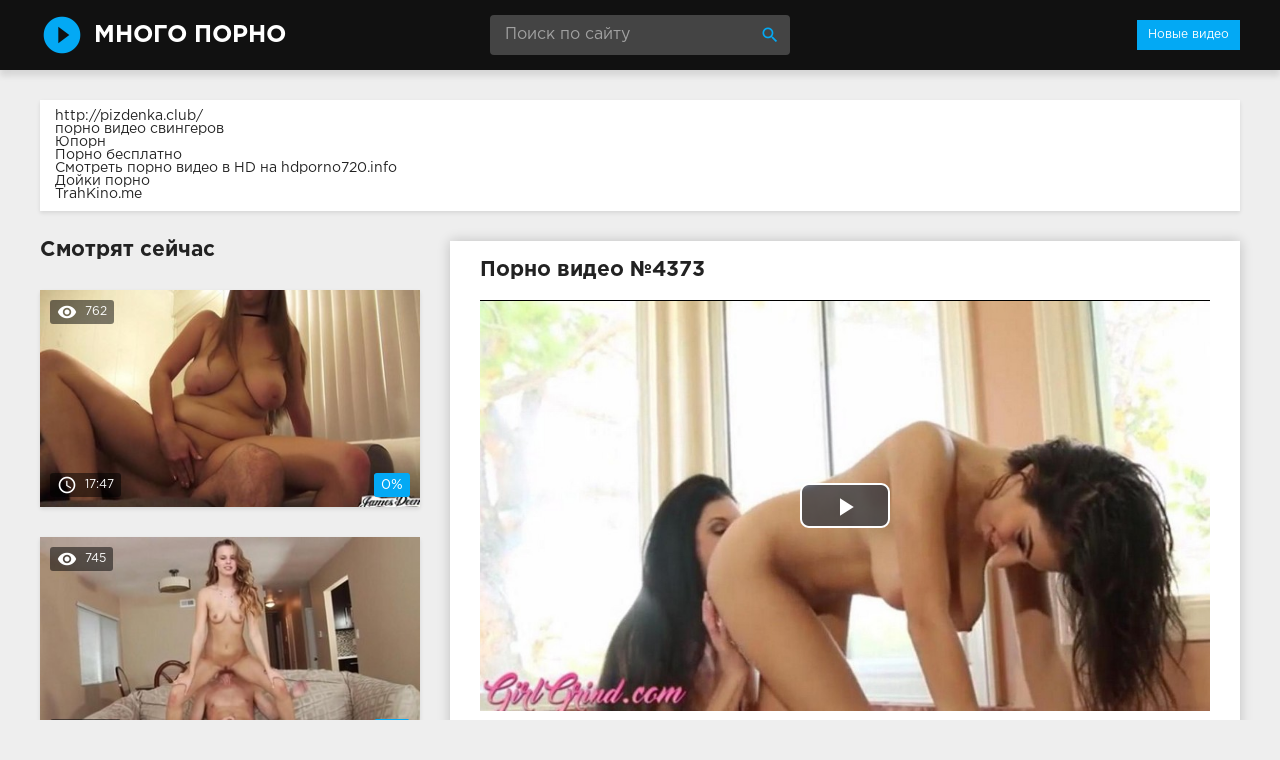

--- FILE ---
content_type: text/html; charset=windows-1251
request_url: http://mnogo-porno.com/4373-video.html
body_size: 8835
content:
<!DOCTYPE html>
<html lang="ru">
<head>
<meta http-equiv="Content-Type" content="text/html; charset=windows-1251" />
<title>Порно №4373</title>
<meta name="description" content="Видео №4373 с порно звездой India Summer. Длительность 15:16 мин. Смотрите онлайн или скачайте бесплатно (размер 88.99 mb)" />
<link rel="canonical" href="http://mnogo-porno.com/4373-video.html" />
<meta name="viewport" content="width=device-width, initial-scale=1.0" />
</head>
<body>
<!--LiveInternet counter--><script><!--
new Image().src = "//counter.yadro.ru/hit?r"+
escape(document.referrer)+((typeof(screen)=="undefined")?"":
";s"+screen.width+"*"+screen.height+"*"+(screen.colorDepth?
screen.colorDepth:screen.pixelDepth))+";u"+escape(document.URL)+
";h"+escape(document.title.substring(0,80))+
";"+Math.random();//--></script><!--/LiveInternet-->
<div class="wrap">

		<header class="header">
			<div class="header-in wrap-center fx-row fx-middle">
				<a href="/" class="logo fw700 nowrap">Много Порно</a>
				<div class="search-box">
					<form id="quicksearch" method="post">
						<input type="hidden" name="do" value="search" />
						<input type="hidden" name="subaction" value="search" />
						<input id="story" name="story" placeholder="Поиск по сайту" type="text" />
						<button type="submit" title="Найти"><span class="mat-icon">search</span></button>
					</form>
				</div>
				<ul class="h-menu">
					<li><a href="/" class="active">Новые видео</a></li>
				</ul>
				<div class="btn-menu"><span class="mat-icon">menu</span></div>
			</div>
		</header>
		
		<!-- END HEADER -->

		<main class="main wrap-center">
<div class="box">
			<a href="http://pizdenka.club/">http://pizdenka.club/</a><br>
			<a href="https://rusoska.com/swingers">порно видео свингеров</a><br>
			<a href="http://yaebal.net/youporn">Юпорн</a><br>
			<a href="http://prostasex.org/">Порно бесплатно</a><br>
			<a href="https://hdporno720.info/">Смотреть порно видео в HD на hdporno720.info</a><br>
			<a href="http://xyi.mobi/doyki">Дойки порно</a><br>
			<a href="https://trahkino.me/">TrahKino.me</a><br></div>

			
			
			
			
			<div class=" clearfix">
				<article class="ignore-select full">
	
	<div class="fcols fx-row">
	
		<div class="fleft">
		
			<h1 class="items-title fw700">Порно видео №4373</h1>
			
			<div class="fplayer video-box">
				<link href="/player/video-js.min.css" rel="stylesheet"> 
				<link href="/player/vst.min.css" rel="stylesheet">     
				<script src="/player/video.min.js"></script>    
				<script src="/player/vst.min.js"></script>    
				<video poster="http://mnogo-porno.com/thumbs/1000x562/21948.1.jpg" class="video-js vjs-big-play-centered vjs-16-9" controls preload="none" data-setup='{
					  "plugins": {
					  "vastClient": {
						"adTagUrl": "",
						"adCancelTimeout": 6000,
						"playAdAlways": true
						}
					  }
					}'> 
				   <source src="/video/aHR0cDovL3MwLnZpZHNjZG4uY29tLzEvMTQwMDAvMjE5NDgubXA0.mp4" type="video/mp4">
				</video>
			</div>
			
			<div class="fmeta clearfix">
			
			<div class="fmeta-rate" id="fmeta-rate-4373">
				<div class="rate-plus" id="pluss-4373" onclick="doRateLD('plus', '4373');"><span class="mat-icon">thumb_up</span></div>
				<div class="rate-minus" id="minuss-4373" onclick="doRateLD('minus', '4373');"><span class="mat-icon">thumb_down</span></div>
				<div class="rate-counts"></div>
				<div class="rate-data"><span id="ratig-layer-4373" class="ignore-select"><span class="ratingtypeplusminus ignore-select ratingzero" >0</span></span><span id="vote-num-id-4373">0</span></div>
			</div>
			
				<div class="fm-item"><div>Подрочили</div>884</div>
				<div class="fm-item"><div>Длительность</div>15:16 минут</div>
				<div class="fm-item"><div>Скачать</div><a href="/video/aHR0cDovL3MwLnZpZHNjZG4uY29tLzEvMTQwMDAvMjE5NDgubXA0.mp4"  rel="nofollow" download>88.99 Мб</a></div>
			</div>

			<div class="full-tags"><b>Рубрики:</b> <a href="http://mnogo-porno.com/lesbi/">Лесби</a>, <a href="http://mnogo-porno.com/bryunetki/">Брюнетки</a>, <a href="http://mnogo-porno.com/kunilingus/">Кунилингус</a>, <a href="http://mnogo-porno.com/vylizyvayut-kisku/">Вылизывают киску</a>, <a href="http://mnogo-porno.com/kiski/">Киски</a>, <a href="http://mnogo-porno.com/nezhnyy-seks/">Нежный секс</a>, <a href="http://mnogo-porno.com/podruzhki/">Подружки</a></div>
			
			<div class="full-tags"><b>Порнозвёзды:</b> India Summer</div>
		
			<div class="full-comms ignore-select" id="full-comms">
				<div class="comms-title fx-row fx-middle">
					<span>Отзывы к видео (0)</span>
					<div class="add-comm-btn btn">Написать</div>
				</div>
				<form  method="post" name="dle-comments-form" id="dle-comments-form" ><!--noindex-->
<div class="add-comm-form clearfix" id="add-comm-form">
	
		
		<div class="ac-inputs fx-row">
			<input type="text" maxlength="35" name="name" id="name" placeholder="Ваше имя" />
			<!--<input type="text" maxlength="35" name="mail" id="mail" placeholder="Ваш e-mail (необязательно)" />-->
		</div>
		
			
		<div class="ac-textarea"><link rel="stylesheet" href="http://mnogo-porno.com/engine/editor/jscripts/froala/fonts/font-awesome.css">
<link rel="stylesheet" href="http://mnogo-porno.com/engine/editor/jscripts/froala/css/editor.css">
<script type="text/javascript">
	var text_upload = "Загрузка файлов и изображений на сервер";
</script>
<div class="wseditor"><textarea id="comments" name="comments" rows="10" cols="50" class="ajaxwysiwygeditor"></textarea></div></div>
			

			<div class="ac-protect">
				
				
				<div class="form-item clearfix imp">
					<label>Введите код с картинки:</label>
					<div class="form-secur">
						<input type="text" name="sec_code" id="sec_code" placeholder="Впишите код с картинки" maxlength="45" required /><a onclick="reload(); return false;" title="Кликните на изображение чтобы обновить код, если он неразборчив" href="#"><span id="dle-captcha"><img src="/engine/modules/antibot/antibot.php" alt="Кликните на изображение чтобы обновить код, если он неразборчив" width="160" height="80" /></span></a>
					</div>
				</div>
				
				
			</div>


	<div class="ac-submit clearfix">
		<button name="submit" type="submit">Отправить</button>
	</div>
	
</div>
<!--/noindex-->
		<input type="hidden" name="subaction" value="addcomment" />
		<input type="hidden" name="post_id" id="post_id" value="4373" /></form>
				
<div id="dle-ajax-comments"></div>

				<!--dlenavigationcomments-->
			</div>
		
		</div>
		
		<div class="fright">
			<div class="items-title fw700">Смотрят сейчас</div>
			
				<div class="item">
					<a href="http://mnogo-porno.com/940-video.html" class="item-link">
						<div class="item-in">
							<div class="item-img img-resp icon-left">
								<img src="/thumbs/400x225/20506.1.jpg" id="[20506]" alt="Порно #940: Большие сиськи, Толстые, Камшоты, Минет, Порнозвезды, Дрочка">
								<div class="item-meta meta-views"><span class="mat-icon">remove_red_eye</span>762</div>
								<div class="item-meta meta-time"><span class="mat-icon">access_time</span>17:47</div>
								<div class="item-meta meta-rate"><span class="ratingtypeplusminus ignore-select ratingzero" >0</span><span id="vote-num-id-940" class="ignore-select">0</span></div>
							</div>
							
						</div>
					</a>
				</div>
				<div class="item">
					<a href="http://mnogo-porno.com/2015-video.html" class="item-link">
						<div class="item-in">
							<div class="item-img img-resp icon-left">
								<img src="/thumbs/400x225/12672.1.jpg" id="[12672]" alt="Порно #2015: Анал, Белокурые, Камшоты, Мастурбация, Горячий секс">
								<div class="item-meta meta-views"><span class="mat-icon">remove_red_eye</span>745</div>
								<div class="item-meta meta-time"><span class="mat-icon">access_time</span>15:39</div>
								<div class="item-meta meta-rate"><span class="ratingtypeplusminus ignore-select ratingzero" >0</span><span id="vote-num-id-2015" class="ignore-select">0</span></div>
							</div>
							
						</div>
					</a>
				</div>
				<div class="item">
					<a href="http://mnogo-porno.com/1376-video.html" class="item-link">
						<div class="item-in">
							<div class="item-img img-resp icon-left">
								<img src="/thumbs/400x225/12795.1.jpg" id="[12795]" alt="Порно #1376: Анал, Волосатая пизда, Чулки, Брюнетки, Кунилингус, Минет, Тату и пирсинг, Камшоты, Порнозвезды, Страстный секс, Нежный секс">
								<div class="item-meta meta-views"><span class="mat-icon">remove_red_eye</span>1 427</div>
								<div class="item-meta meta-time"><span class="mat-icon">access_time</span>22:43</div>
								<div class="item-meta meta-rate"><span class="ratingtypeplusminus ignore-select ratingzero" >0</span><span id="vote-num-id-1376" class="ignore-select">0</span></div>
							</div>
							
						</div>
					</a>
				</div>
		</div>
		
	</div>
	
	<!-- END FCOLS -->
	
	<div class="items-header">
		<div class="items-title fw700">Похожее порно</div>
	</div>
	<div class="items clearfix">
		
				<div class="item">
					<a href="http://mnogo-porno.com/3825-video.html" class="item-link">
						<div class="item-in">
							<div class="item-img img-resp icon-left">
								<img src="/thumbs/400x225/20039.1.jpg" id="[20039]" alt="Порно #3825: Лесби, Брюнетки, Игрушки, Кунилингус, Мастурбация, Тату и пирсинг, Вылизывают киску, Вагины">
								<div class="item-meta meta-time"><span class="mat-icon">access_time</span>14:55</div>
							</div>
							
						</div>
					</a>
				</div>
				<div class="item">
					<a href="http://mnogo-porno.com/3590-video.html" class="item-link">
						<div class="item-in">
							<div class="item-img img-resp icon-left">
								<img src="/thumbs/400x225/14764.1.jpg" id="[14764]" alt="Порно #3590: Большие сиськи, Чулки, Белокурые, Камшоты, Кунилингус, Мастурбация, Минет, Тату и пирсинг, Порнозвезды, Сперма, В униформе, Вылизывают киску, Красотки, Киски, Грудастые">
								<div class="item-meta meta-time"><span class="mat-icon">access_time</span>18:23</div>
							</div>
							
						</div>
					</a>
				</div>
				<div class="item">
					<a href="http://mnogo-porno.com/3411-video.html" class="item-link">
						<div class="item-in">
							<div class="item-img img-resp icon-left">
								<img src="/thumbs/400x225/22651.1.jpg" id="[22651]" alt="Порно #3411: Большие сиськи, Зрелые, Брюнетки, Камшоты, Кунилингус, Минет, Тату и пирсинг, Трах, Нежный секс">
								<div class="item-meta meta-time"><span class="mat-icon">access_time</span>21:14</div>
							</div>
							
						</div>
					</a>
				</div>
				<div class="item">
					<a href="http://mnogo-porno.com/2578-video.html" class="item-link">
						<div class="item-in">
							<div class="item-img img-resp icon-left">
								<img src="/thumbs/400x225/21966.1.jpg" id="[21966]" alt="Порно #2578: Оральный секс, Большие сиськи, Брюнетки, Камшоты, Мастурбация, Минет, От первого лица">
								<div class="item-meta meta-time"><span class="mat-icon">access_time</span>10:41</div>
							</div>
							
						</div>
					</a>
				</div>
				<div class="item">
					<a href="http://mnogo-porno.com/2447-video.html" class="item-link">
						<div class="item-in">
							<div class="item-img img-resp icon-left">
								<img src="/thumbs/400x225/825.1.jpg" id="[825]" alt="Порно #2447: Лесби, Брюнетки, Кунилингус, Фистинг, Поза 69, Вылизывают киску, Влажная киска, Киски">
								<div class="item-meta meta-time"><span class="mat-icon">access_time</span>19:59</div>
							</div>
							
						</div>
					</a>
				</div>
				<div class="item">
					<a href="http://mnogo-porno.com/2396-video.html" class="item-link">
						<div class="item-in">
							<div class="item-img img-resp icon-left">
								<img src="/thumbs/400x225/3989.1.jpg" id="[3989]" alt="Порно #2396: Большие сиськи, Брюнетки, Минет, Тату и пирсинг, Камшоты, Порнозвезды, Нежный секс, Вагины, Страстный секс">
								<div class="item-meta meta-time"><span class="mat-icon">access_time</span>24:13</div>
							</div>
							
						</div>
					</a>
				</div>
				<div class="item">
					<a href="http://mnogo-porno.com/2216-video.html" class="item-link">
						<div class="item-in">
							<div class="item-img img-resp icon-left">
								<img src="/thumbs/400x225/20977.1.jpg" id="[20977]" alt="Порно #2216: Оральный секс, Белокурые, Камшоты, Кунилингус, Минет, Тату и пирсинг, Нежный секс, Дрочка">
								<div class="item-meta meta-time"><span class="mat-icon">access_time</span>15:29</div>
							</div>
							
						</div>
					</a>
				</div>
				<div class="item">
					<a href="http://mnogo-porno.com/1248-video.html" class="item-link">
						<div class="item-in">
							<div class="item-img img-resp icon-left">
								<img src="/thumbs/400x225/1030.1.jpg" id="[1030]" alt="Порно #1248: Лесби, Белокурые, Брюнетки, Кунилингус, Мастурбация, Тату и пирсинг, Поза 69">
								<div class="item-meta meta-time"><span class="mat-icon">access_time</span>21:28</div>
							</div>
							
						</div>
					</a>
				</div>
				<div class="item">
					<a href="http://mnogo-porno.com/1171-video.html" class="item-link">
						<div class="item-in">
							<div class="item-img img-resp icon-left">
								<img src="/thumbs/400x225/4418.1.jpg" id="[4418]" alt="Порно #1171: Анал, Брюнетки, Минет, Огромные хуи, Писающие, Камшоты, Милашки, Подружки">
								<div class="item-meta meta-time"><span class="mat-icon">access_time</span>18:52</div>
							</div>
							
						</div>
					</a>
				</div>
				<div class="item">
					<a href="http://mnogo-porno.com/600-video.html" class="item-link">
						<div class="item-in">
							<div class="item-img img-resp icon-left">
								<img src="/thumbs/400x225/17063.1.jpg" id="[17063]" alt="Порно #600: Лесби, Кунилингус, Тату и пирсинг, Рыжие, Вылизывают киску, Вагинальный секс, Киски, Влажная киска">
								<div class="item-meta meta-time"><span class="mat-icon">access_time</span>14:20</div>
							</div>
							
						</div>
					</a>
				</div>
				<div class="item">
					<a href="http://mnogo-porno.com/267-video.html" class="item-link">
						<div class="item-in">
							<div class="item-img img-resp icon-left">
								<img src="/thumbs/400x225/19421.1.jpg" id="[19421]" alt="Порно #267: Межрассовый секс, Кунилингус, Минет, Огромные хуи, Тату и пирсинг, Сперма, Черные, Нежный секс">
								<div class="item-meta meta-time"><span class="mat-icon">access_time</span>16:42</div>
							</div>
							
						</div>
					</a>
				</div>
				<div class="item">
					<a href="http://mnogo-porno.com/251-video.html" class="item-link">
						<div class="item-in">
							<div class="item-img img-resp icon-left">
								<img src="/thumbs/400x225/6473.1.jpg" id="[6473]" alt="Порно #251: Большие сиськи, Оральный секс, Брюнетки, Кунилингус, Мастурбация, Минет, Тату и пирсинг, Сперма, Язычок, Красотки, Вылизывают киску, Отсос">
								<div class="item-meta meta-time"><span class="mat-icon">access_time</span>18:34</div>
							</div>
							
						</div>
					</a>
				</div>
	</div>
			
</article>
			</div>

			

			
			
		
		</main>
		
		<!-- END MAIN -->
		
		<nav class="nav">
			<ul class="nav-in wrap-center fx-row">
				<li><a href="/aziatki/"><span>Азиатки</span> <span>68</span></a></li>
<li><a href="/aktivnyy-seks/"><span>Активный секс</span> <span>97</span></a></li>
<li><a href="/anal/"><span>Анал</span> <span>510</span></a></li>
<li><a href="/belokurye/"><span>Белокурые</span> <span>1721</span></a></li>
<li><a href="/bludnicy/"><span>Блудницы</span> <span>24</span></a></li>
<li><a href="/bogatyri/"><span>Богатыри</span> <span>15</span></a></li>
<li><a href="/boyfrend/"><span>Бойфренд</span> <span>26</span></a></li>
<li><a href="/bokom/"><span>Боком</span> <span>15</span></a></li>
<li><a href="/bolshie-siski/"><span>Большие сиськи</span> <span>1416</span></a></li>
<li><a href="/boss/"><span>Босс</span> <span>47</span></a></li>
<li><a href="/brat/"><span>Брат</span> <span>12</span></a></li>
<li><a href="/bryunetki/"><span>Брюнетки</span> <span>2753</span></a></li>
<li><a href="/burnyy-seks/"><span>Бурный секс</span> <span>50</span></a></li>
<li><a href="/bufera/"><span>Буфера</span> <span>52</span></a></li>
<li><a href="/v-avto/"><span>В авто</span> <span>110</span></a></li>
<li><a href="/v-basseyne/"><span>В бассейне</span> <span>23</span></a></li>
<li><a href="/v-vannoy/"><span>В ванной</span> <span>9</span></a></li>
<li><a href="/v-glotku/"><span>В глотку</span> <span>15</span></a></li>
<li><a href="/v-dva-stvola/"><span>В два ствола</span> <span>159</span></a></li>
<li><a href="/v-kresle/"><span>В кресле</span> <span>10</span></a></li>
<li><a href="/v-ofise/"><span>В офисе</span> <span>237</span></a></li>
<li><a href="/v-uniforme/"><span>В униформе</span> <span>179</span></a></li>
<li><a href="/vaginalnyy-seks/"><span>Вагинальный секс</span> <span>14</span></a></li>
<li><a href="/vaginy/"><span>Вагины</span> <span>150</span></a></li>
<li><a href="/vdvoem/"><span>Вдвоем</span> <span>15</span></a></li>
<li><a href="/vibrator/"><span>Вибратор</span> <span>33</span></a></li>
<li><a href="/vlazhnaya-kiska/"><span>Влажная киска</span> <span>62</span></a></li>
<li><a href="/volosataya-pizda/"><span>Волосатая пизда</span> <span>320</span></a></li>
<li><a href="/vtroem/"><span>Втроем</span> <span>10</span></a></li>
<li><a href="/vybritaya-pilotka/"><span>Выбритая пилотка</span> <span>9</span></a></li>
<li><a href="/vylizyvayut-kisku/"><span>Вылизывают киску</span> <span>26</span></a></li>
<li><a href="/goryachiy-seks/"><span>Горячий секс</span> <span>144</span></a></li>
<li><a href="/grubyy-seks/"><span>Грубый секс</span> <span>29</span></a></li>
<li><a href="/grudastye/"><span>Грудастые</span> <span>81</span></a></li>
<li><a href="/gruppovuha/"><span>Групповуха</span> <span>686</span></a></li>
<li><a href="/gubki/"><span>Губки</span> <span>47</span></a></li>
<li><a href="/davalki/"><span>Давалки</span> <span>42</span></a></li>
<li><a href="/dikiy-seks/"><span>Дикий секс</span> <span>15</span></a></li>
<li><a href="/doktor/"><span>Доктор</span> <span>11</span></a></li>
<li><a href="/domashka/"><span>Домашка</span> <span>93</span></a></li>
<li><a href="/dochka/"><span>Дочка</span> <span>13</span></a></li>
<li><a href="/drochka/"><span>Дрочка</span> <span>23</span></a></li>
<li><a href="/duplet/"><span>Дуплет</span> <span>10</span></a></li>
<li><a href="/ebut-gluboko/"><span>Ебут глубоко</span> <span>117</span></a></li>
<li><a href="/zharkiy-seks/"><span>Жаркий секс</span> <span>43</span></a></li>
<li><a href="/zhenushka/"><span>Женушка</span> <span>51</span></a></li>
<li><a href="/zhigolo/"><span>Жиголо</span> <span>9</span></a></li>
<li><a href="/zhopastye/"><span>Жопастые</span> <span>9</span></a></li>
<li><a href="/zaglatyvyut/"><span>Заглатывют</span> <span>25</span></a></li>
<li><a href="/zagorelye/"><span>Загорелые</span> <span>10</span></a></li>
<li><a href="/zamuzhnie/"><span>Замужние</span> <span>9</span></a></li>
<li><a href="/znoynye-devki/"><span>Знойные девки</span> <span>18</span></a></li>
<li><a href="/zrelye/"><span>Зрелые</span> <span>137</span></a></li>
<li><a href="/igrushki/"><span>Игрушки</span> <span>359</span></a></li>
<li><a href="/kamshoty/"><span>Камшоты</span> <span>2551</span></a></li>
<li><a href="/kasting/"><span>Кастинг</span> <span>39</span></a></li>
<li><a href="/kachki/"><span>Качки</span> <span>11</span></a></li>
<li><a href="/kiski/"><span>Киски</span> <span>343</span></a></li>
<li><a href="/klassicheskiy-seks/"><span>Классический секс</span> <span>35</span></a></li>
<li><a href="/klitory/"><span>Клиторы</span> <span>22</span></a></li>
<li><a href="/koketki/"><span>Кокетки</span> <span>16</span></a></li>
<li><a href="/kollegi/"><span>Коллеги</span> <span>20</span></a></li>
<li><a href="/konchayut/"><span>Кончают</span> <span>107</span></a></li>
<li><a href="/krasavye-muzhchiny/"><span>Красавые мужчины</span> <span>19</span></a></li>
<li><a href="/krasivyy-seks/"><span>Красивый секс</span> <span>58</span></a></li>
<li><a href="/krasotki/"><span>Красотки</span> <span>319</span></a></li>
<li><a href="/kukolki/"><span>Куколки</span> <span>16</span></a></li>
<li><a href="/kunilingus/"><span>Кунилингус</span> <span>1823</span></a></li>
<li><a href="/kucheryavye/"><span>Кучерявые</span> <span>63</span></a></li>
<li><a href="/latinos/"><span>Латинос</span> <span>87</span></a></li>
<li><a href="/lesbi/"><span>Лесби</span> <span>360</span></a></li>
<li><a href="/lyubovniki/"><span>Любовники</span> <span>107</span></a></li>
<li><a href="/malenkaya-grud/"><span>Маленькая грудь</span> <span>275</span></a></li>
<li><a href="/mamashi/"><span>Мамаши</span> <span>16</span></a></li>
<li><a href="/massazh/"><span>Массаж</span> <span>83</span></a></li>
<li><a href="/masturbaciya/"><span>Мастурбация</span> <span>2136</span></a></li>
<li><a href="/medsestry/"><span>Медсестры</span> <span>35</span></a></li>
<li><a href="/mezhrassovyy-seks/"><span>Межрассовый секс</span> <span>525</span></a></li>
<li><a href="/milashki/"><span>Милашки</span> <span>231</span></a></li>
<li><a href="/milochke/"><span>Милочке</span> <span>16</span></a></li>
<li><a href="/minet/"><span>Минет</span> <span>3595</span></a></li>
<li><a href="/model/"><span>Модель</span> <span>12</span></a></li>
<li><a href="/mokraya-pizda/"><span>Мокрая пизда</span> <span>70</span></a></li>
<li><a href="/molodye/"><span>Молодые</span> <span>772</span></a></li>
<li><a href="/mohnatki/"><span>Мохнатки</span> <span>11</span></a></li>
<li><a href="/muzh/"><span>Муж</span> <span>14</span></a></li>
<li><a href="/mulatki/"><span>Мулатки</span> <span>20</span></a></li>
<li><a href="/muskulistye/"><span>Мускулистые</span> <span>12</span></a></li>
<li><a href="/na-divane/"><span>На диване</span> <span>61</span></a></li>
<li><a href="/na-krovati/"><span>На кровати</span> <span>43</span></a></li>
<li><a href="/na-kuhne/"><span>На кухне</span> <span>16</span></a></li>
<li><a href="/na-prirode/"><span>На природе</span> <span>167</span></a></li>
<li><a href="/na-publike/"><span>На публике</span> <span>49</span></a></li>
<li><a href="/na-stole/"><span>На столе</span> <span>40</span></a></li>
<li><a href="/nablyudaet/"><span>Наблюдает</span> <span>16</span></a></li>
<li><a href="/naezdnicy/"><span>Наездницы</span> <span>13</span></a></li>
<li><a href="/nachalnica/"><span>Начальница</span> <span>15</span></a></li>
<li><a href="/negry-i-negrityanki/"><span>Негры и негритянки</span> <span>189</span></a></li>
<li><a href="/nezhnyy-seks/"><span>Нежный секс</span> <span>115</span></a></li>
<li><a href="/neznakomka/"><span>Незнакомка</span> <span>9</span></a></li>
<li><a href="/nizhnee-bele/"><span>Нижнее белье</span> <span>14</span></a></li>
<li><a href="/nimfomanki/"><span>Нимфоманки</span> <span>12</span></a></li>
<li><a href="/nimfy/"><span>Нимфы</span> <span>22</span></a></li>
<li><a href="/ogromnye-hui/"><span>Огромные хуи</span> <span>817</span></a></li>
<li><a href="/oralnyy-seks/"><span>Оральный секс</span> <span>479</span></a></li>
<li><a href="/orgazm/"><span>Оргазм</span> <span>130</span></a></li>
<li><a href="/orgii/"><span>Оргии</span> <span>191</span></a></li>
<li><a href="/ot-pervogo-lica/"><span>От первого лица</span> <span>813</span></a></li>
<li><a href="/otsos/"><span>Отсос</span> <span>183</span></a></li>
<li><a href="/pilotki/"><span>Пилотки</span> <span>75</span></a></li>
<li><a href="/pisayuschie/"><span>Писающие</span> <span>75</span></a></li>
<li><a href="/poglotila/"><span>Поглотила</span> <span>18</span></a></li>
<li><a href="/podruzhki/"><span>Подружки</span> <span>118</span></a></li>
<li><a href="/poza-69/"><span>Поза 69</span> <span>358</span></a></li>
<li><a href="/popki/"><span>Попки</span> <span>118</span></a></li>
<li><a href="/pornozvezdy/"><span>Порнозвезды</span> <span>2164</span></a></li>
<li><a href="/potaskushki/"><span>Потаскушки</span> <span>46</span></a></li>
<li><a href="/potekla/"><span>Потекла</span> <span>14</span></a></li>
<li><a href="/pohotlivye/"><span>Похотливые</span> <span>68</span></a></li>
<li><a href="/prepodavateli/"><span>Преподаватели</span> <span>84</span></a></li>
<li><a href="/pristroilsya-szadi/"><span>Пристроился сзади</span> <span>26</span></a></li>
<li><a href="/prygayut/"><span>Прыгают</span> <span>31</span></a></li>
<li><a href="/pyshnye/"><span>Пышные</span> <span>12</span></a></li>
<li><a href="/pyanye/"><span>Пьяные</span> <span>31</span></a></li>
<li><a href="/razveli/"><span>Развели</span> <span>76</span></a></li>
<li><a href="/razvratnye/"><span>Развратные</span> <span>71</span></a></li>
<li><a href="/razdvinula-nozhki/"><span>Раздвинула ножки</span> <span>63</span></a></li>
<li><a href="/rakom/"><span>Раком</span> <span>110</span></a></li>
<li><a href="/rogonoscy-i-izmeny/"><span>Рогоносцы и измены</span> <span>241</span></a></li>
<li><a href="/russkie/"><span>Русские</span> <span>42</span></a></li>
<li><a href="/ryzhie/"><span>Рыжие</span> <span>227</span></a></li>
<li><a href="/samotyki/"><span>Самотыки</span> <span>23</span></a></li>
<li><a href="/sekretarshi/"><span>Секретарши</span> <span>46</span></a></li>
<li><a href="/seksi-popochki/"><span>Секси попочки</span> <span>103</span></a></li>
<li><a href="/seksualnye-nozhki/"><span>Сексуальные ножки</span> <span>78</span></a></li>
<li><a href="/sestra/"><span>Сестра</span> <span>32</span></a></li>
<li><a href="/skrytaya-kamera/"><span>Скрытая камера</span> <span>32</span></a></li>
<li><a href="/sluzhanka/"><span>Служанка</span> <span>11</span></a></li>
<li><a href="/smuglye/"><span>Смуглые</span> <span>13</span></a></li>
<li><a href="/solo-devushek/"><span>Соло девушек</span> <span>181</span></a></li>
<li><a href="/sosedskiy-seks/"><span>Соседский секс</span> <span>55</span></a></li>
<li><a href="/sperma/"><span>Сперма</span> <span>2362</span></a></li>
<li><a href="/sportsmenki/"><span>Спортсменки</span> <span>12</span></a></li>
<li><a href="/stariki/"><span>Старики</span> <span>16</span></a></li>
<li><a href="/stony/"><span>Стоны</span> <span>82</span></a></li>
<li><a href="/strapon/"><span>Страпон</span> <span>11</span></a></li>
<li><a href="/strastnyy-seks/"><span>Страстный секс</span> <span>187</span></a></li>
<li><a href="/stroynye/"><span>Стройные</span> <span>38</span></a></li>
<li><a href="/studentki/"><span>Студентки</span> <span>128</span></a></li>
<li><a href="/suprugi/"><span>Супруги</span> <span>17</span></a></li>
<li><a href="/suchki/"><span>Сучки</span> <span>139</span></a></li>
<li><a href="/syn/"><span>Сын</span> <span>10</span></a></li>
<li><a href="/tatu-i-pirsing/"><span>Тату и пирсинг</span> <span>3198</span></a></li>
<li><a href="/tolstye/"><span>Толстые</span> <span>135</span></a></li>
<li><a href="/trah/"><span>Трах</span> <span>265</span></a></li>
<li><a href="/trahnuli-tolpoy/"><span>Трахнули толпой</span> <span>11</span></a></li>
<li><a href="/trener/"><span>Тренер</span> <span>21</span></a></li>
<li><a href="/trusiki/"><span>Трусики</span> <span>20</span></a></li>
<li><a href="/tugie-kiski/"><span>Тугие киски</span> <span>69</span></a></li>
<li><a href="/uchilki/"><span>Училки</span> <span>10</span></a></li>
<li><a href="/fetish/"><span>Фетиш</span> <span>168</span></a></li>
<li><a href="/fisting/"><span>Фистинг</span> <span>19</span></a></li>
<li><a href="/fitnes/"><span>Фитнес</span> <span>9</span></a></li>
<li><a href="/hozyayka/"><span>Хозяйка</span> <span>18</span></a></li>
<li><a href="/hudenkie/"><span>Худенькие</span> <span>27</span></a></li>
<li><a href="/celuyutsya/"><span>Целуются</span> <span>16</span></a></li>
<li><a href="/chastnyy-seks/"><span>Частный секс</span> <span>18</span></a></li>
<li><a href="/chernye/"><span>Черные</span> <span>66</span></a></li>
<li><a href="/chpoknuli/"><span>Чпокнули</span> <span>24</span></a></li>
<li><a href="/chulki/"><span>Чулки</span> <span>659</span></a></li>
<li><a href="/shikarnyy-seks/"><span>Шикарный секс</span> <span>49</span></a></li>
<li><a href="/shmary/"><span>Шмары</span> <span>23</span></a></li>
<li><a href="/ekstaz/"><span>Экстаз</span> <span>18</span></a></li>
<li><a href="/yazychok/"><span>Язычок</span> <span>66</span></a></li>
<li><a href="/yarkiy-seks/"><span>Яркий секс</span> <span>41</span></a></li>

			</ul>
		</nav>
		
		<!-- END NAV -->

	
</div>

<!-- END WRAP -->
<link href="/templates/Default/style/styles.css" type="text/css" rel="stylesheet" />
<link href="/templates/Default/style/engine.css" type="text/css" rel="stylesheet" />
<script type="text/javascript" src="/engine/classes/js/jquery.js"></script>
<script type="text/javascript" src="/engine/classes/js/jqueryui.js"></script>
<script type="text/javascript" src="/engine/classes/js/dle_js.js"></script>
<script type="text/javascript" src="/engine/editor/jscripts/froala/editor.js"></script>
<script type="text/javascript" src="/engine/editor/jscripts/froala/languages/ru.js"></script>
<link media="screen" href="/engine/editor/css/default.css" type="text/css" rel="stylesheet" />
<script src="/templates/Default/js/libs.js"></script>
<script>
$(document).ready(function(){
	var cycle
	$('.item-img img').hover(function() {
		var maxArray = $(this).attr("id").match(/max\[(\d*)\]/i)
		if(maxArray) {
			var max = maxArray[1]
		} else {
			var max = 7
		}
		function plusone() {
			$(o).attr("src", $(o).attr("src").replace(/(\d*?).jpg/i, function (str, p1) {
				var p = Number(p1)
				if (p >= max) {
					return "1.jpg"
				} else {
					p++;
					return p + ".jpg"
				}
			}));
		}
		var o = $("<img>")
		$(o).attr("src", $(this).attr("src"));
		for (var i = 1; i <= max; i++) {
			plusone();
			$(o).attr("src", $(o).attr("src")).load();
		}
		o = this
		cycle = setInterval(plusone, 500);
	}, function() {
		clearInterval(cycle);
	});
});
</script>
<script type="text/javascript">
<!--
var dle_root       = '/';
var dle_admin      = '';
var dle_login_hash = '';
var dle_group      = 5;
var dle_skin       = 'Default';
var dle_wysiwyg    = '1';
var quick_wysiwyg  = '1';
var dle_act_lang   = ["Да", "Нет", "Ввод", "Отмена", "Сохранить", "Удалить", "Загрузка. Пожалуйста, подождите..."];
var menu_short     = 'Быстрое редактирование';
var menu_full      = 'Полное редактирование';
var menu_profile   = 'Просмотр профиля';
var menu_send      = 'Отправить сообщение';
var menu_uedit     = 'Админцентр';
var dle_info       = 'Информация';
var dle_confirm    = 'Подтверждение';
var dle_prompt     = 'Ввод информации';
var dle_req_field  = 'Заполните все необходимые поля';
var dle_del_agree  = 'Вы действительно хотите удалить? Данное действие невозможно будет отменить';
var dle_spam_agree = 'Вы действительно хотите отметить пользователя как спамера? Это приведёт к удалению всех его комментариев';
var dle_complaint  = 'Укажите текст Вашей жалобы для администрации:';
var dle_big_text   = 'Выделен слишком большой участок текста.';
var dle_orfo_title = 'Укажите комментарий для администрации к найденной ошибке на странице';
var dle_p_send     = 'Отправить';
var dle_p_send_ok  = 'Уведомление успешно отправлено';
var dle_save_ok    = 'Изменения успешно сохранены. Обновить страницу?';
var dle_reply_title= 'Ответ на комментарий';
var dle_tree_comm  = '0';
var dle_del_news   = 'Удалить статью';
var allow_dle_delete_news   = false;

jQuery(function($){
	
      $('#comments').froalaEditor({
        dle_root: dle_root,
        dle_upload_area : "comments",
        dle_upload_user : "",
        dle_upload_news : "0",
        width: '100%',
        height: '220',
        language: 'ru',
		placeholderText: '',
        enter: $.FroalaEditor.ENTER_BR,
        toolbarSticky: false,
        theme: 'gray',
        linkAlwaysNoFollow: false,
        linkInsertButtons: ['linkBack'],
        linkList:[],
        linkAutoPrefix: '',
        linkStyles: {
          'fr-strong': 'Bold',
          'fr-text-red': 'Red',
          'fr-text-blue': 'Blue',
          'fr-text-green': 'Green'
        },
        linkText: true,
		htmlAllowedTags: ['div', 'span', 'p', 'br', 'strong', 'em', 'ul', 'li', 'ol', 'b', 'u', 'i', 's', 'a', 'img'],
		htmlAllowedAttrs: ['class', 'href', 'alt', 'src', 'style', 'target'],
		pastePlain: true,
        imageInsertButtons: ['imageBack', '|', 'imageByURL'],
        imagePaste: false,
        imageStyles: {
          'fr-bordered': 'Borders',
          'fr-rounded': 'Rounded',
          'fr-padded': 'Padded',
          'fr-shadows': 'Shadows',
        },
		
        toolbarButtonsXS: ['bold', 'italic', 'underline', 'strikeThrough', '|', 'align', 'formatOL', 'formatUL', '|', 'insertLink', 'dleleech', 'emoticons', '|', 'dlehide', 'dlequote', 'dlespoiler'],

        toolbarButtonsSM: ['bold', 'italic', 'underline', 'strikeThrough', '|', 'align', 'formatOL', 'formatUL', '|', 'insertLink', 'dleleech', 'emoticons', '|', 'dlehide', 'dlequote', 'dlespoiler'],

        toolbarButtonsMD: ['bold', 'italic', 'underline', 'strikeThrough', '|', 'align', 'formatOL', 'formatUL', '|', 'insertLink', 'dleleech', 'emoticons', '|', 'dlehide', 'dlequote', 'dlespoiler'],

        toolbarButtons: ['bold', 'italic', 'underline', 'strikeThrough', '|', 'align', 'formatOL', 'formatUL', '|', 'insertLink', 'dleleech', 'emoticons', '|', 'dlehide', 'dlequote', 'dlespoiler']

      });

$('#dle-comments-form').submit(function() {
	doAddComments();
	return false;
});
});
//-->
</script>
<script defer src="https://static.cloudflareinsights.com/beacon.min.js/vcd15cbe7772f49c399c6a5babf22c1241717689176015" integrity="sha512-ZpsOmlRQV6y907TI0dKBHq9Md29nnaEIPlkf84rnaERnq6zvWvPUqr2ft8M1aS28oN72PdrCzSjY4U6VaAw1EQ==" data-cf-beacon='{"version":"2024.11.0","token":"6c696d97a32a4d33a5442e7c4413f6d3","r":1,"server_timing":{"name":{"cfCacheStatus":true,"cfEdge":true,"cfExtPri":true,"cfL4":true,"cfOrigin":true,"cfSpeedBrain":true},"location_startswith":null}}' crossorigin="anonymous"></script>
</body>
</html>